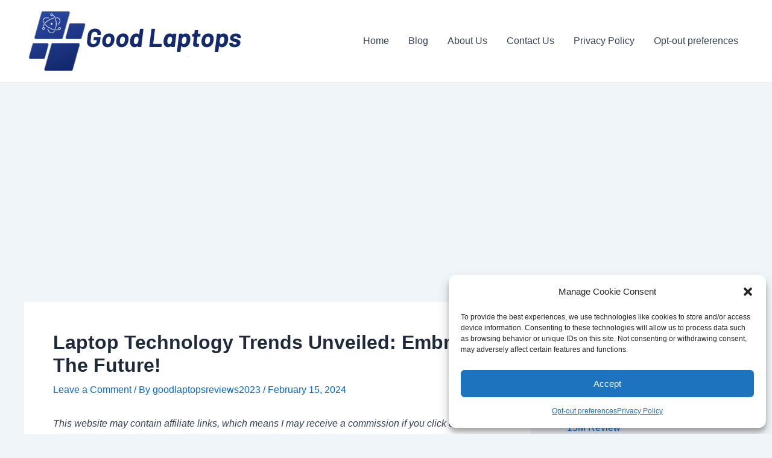

--- FILE ---
content_type: text/html; charset=utf-8
request_url: https://www.google.com/recaptcha/api2/aframe
body_size: 265
content:
<!DOCTYPE HTML><html><head><meta http-equiv="content-type" content="text/html; charset=UTF-8"></head><body><script nonce="Bb9_Ca7IeiJnEYfVvyTstA">/** Anti-fraud and anti-abuse applications only. See google.com/recaptcha */ try{var clients={'sodar':'https://pagead2.googlesyndication.com/pagead/sodar?'};window.addEventListener("message",function(a){try{if(a.source===window.parent){var b=JSON.parse(a.data);var c=clients[b['id']];if(c){var d=document.createElement('img');d.src=c+b['params']+'&rc='+(localStorage.getItem("rc::a")?sessionStorage.getItem("rc::b"):"");window.document.body.appendChild(d);sessionStorage.setItem("rc::e",parseInt(sessionStorage.getItem("rc::e")||0)+1);localStorage.setItem("rc::h",'1768554729876');}}}catch(b){}});window.parent.postMessage("_grecaptcha_ready", "*");}catch(b){}</script></body></html>

--- FILE ---
content_type: application/javascript; charset=utf-8
request_url: https://fundingchoicesmessages.google.com/f/AGSKWxWzCzKboZXYglv_7vSVTag_d9-BrXyTog2569cKXhNmPtLvuMbkqn4dynYAuTtUrchTo5Afqhb3VvWZG-zJWgtQJgfndjxTqXca_Uhe_A4xQCHGe5XSGLVvjMiq12sS441licLpmA==?fccs=W251bGwsbnVsbCxudWxsLG51bGwsbnVsbCxudWxsLFsxNzY4NTU0NzMwLDI1NDAwMDAwMF0sbnVsbCxudWxsLG51bGwsW251bGwsWzcsNl0sbnVsbCxudWxsLG51bGwsbnVsbCxudWxsLG51bGwsbnVsbCxudWxsLG51bGwsM10sImh0dHBzOi8vZ29vZGxhcHRvcHMuY29tL2xhcHRvcC10ZWNobm9sb2d5LXRyZW5kcy8iLG51bGwsW1s4LCJNOWxrelVhWkRzZyJdLFs5LCJlbi1VUyJdLFsxNiwiWzEsMSwxXSJdLFsxOSwiMiJdLFsxNywiWzBdIl0sWzI0LCIiXSxbMjksImZhbHNlIl1dXQ
body_size: 114
content:
if (typeof __googlefc.fcKernelManager.run === 'function') {"use strict";this.default_ContributorServingResponseClientJs=this.default_ContributorServingResponseClientJs||{};(function(_){var window=this;
try{
var np=function(a){this.A=_.t(a)};_.u(np,_.J);var op=function(a){this.A=_.t(a)};_.u(op,_.J);op.prototype.getWhitelistStatus=function(){return _.F(this,2)};var pp=function(a){this.A=_.t(a)};_.u(pp,_.J);var qp=_.Zc(pp),rp=function(a,b,c){this.B=a;this.j=_.A(b,np,1);this.l=_.A(b,_.Nk,3);this.F=_.A(b,op,4);a=this.B.location.hostname;this.D=_.Dg(this.j,2)&&_.O(this.j,2)!==""?_.O(this.j,2):a;a=new _.Og(_.Ok(this.l));this.C=new _.bh(_.q.document,this.D,a);this.console=null;this.o=new _.jp(this.B,c,a)};
rp.prototype.run=function(){if(_.O(this.j,3)){var a=this.C,b=_.O(this.j,3),c=_.dh(a),d=new _.Ug;b=_.fg(d,1,b);c=_.C(c,1,b);_.hh(a,c)}else _.eh(this.C,"FCNEC");_.lp(this.o,_.A(this.l,_.Ae,1),this.l.getDefaultConsentRevocationText(),this.l.getDefaultConsentRevocationCloseText(),this.l.getDefaultConsentRevocationAttestationText(),this.D);_.mp(this.o,_.F(this.F,1),this.F.getWhitelistStatus());var e;a=(e=this.B.googlefc)==null?void 0:e.__executeManualDeployment;a!==void 0&&typeof a==="function"&&_.Qo(this.o.G,
"manualDeploymentApi")};var sp=function(){};sp.prototype.run=function(a,b,c){var d;return _.v(function(e){d=qp(b);(new rp(a,d,c)).run();return e.return({})})};_.Rk(7,new sp);
}catch(e){_._DumpException(e)}
}).call(this,this.default_ContributorServingResponseClientJs);
// Google Inc.

//# sourceURL=/_/mss/boq-content-ads-contributor/_/js/k=boq-content-ads-contributor.ContributorServingResponseClientJs.en_US.M9lkzUaZDsg.es5.O/d=1/exm=ad_blocking_detection_executable,kernel_loader,loader_js_executable/ed=1/rs=AJlcJMzanTQvnnVdXXtZinnKRQ21NfsPog/m=cookie_refresh_executable
__googlefc.fcKernelManager.run('\x5b\x5b\x5b7,\x22\x5b\x5bnull,\\\x22goodlaptops.com\\\x22,\\\x22AKsRol_NmGdkpfBTpbK2iDgQG7psKmTDnmpInYzsoc5Q7ZnXCnylhB3XHls19dRtAswygP3smPOT2KWgOozeX2yeWY4KzkDqqYwFcJs3oiW4yH7DKAAUKRvZnIz4nmJVR6SgLwuj_NKKeHlt8URr648trG4BgQKqQw\\\\u003d\\\\u003d\\\x22\x5d,null,\x5b\x5bnull,null,null,\\\x22https:\/\/fundingchoicesmessages.google.com\/f\/AGSKWxVpase8JwoVhZVt20quHor_g6HG4M0zXX2KikWeTMv5SMo5tRJfc5YO17CsNBATT9nAwjVUUCsu1VF1Jzo_z78zb7SNlTt_IQGTTv0FgyaAo6erQUrnOQsDKcRt-6oXdd5qg0QCIw\\\\u003d\\\\u003d\\\x22\x5d,null,null,\x5bnull,null,null,\\\x22https:\/\/fundingchoicesmessages.google.com\/el\/AGSKWxVPz6nYq2moUSOosLsKe8CvGbBr9dgDqn6DLsbyBCSjW3XDFiluBG5bL0x0NUYEC0JRtzoIU-4mwjyBHcHyGSVrpaaUXQ-2cRroGdOrNAG6CBHKHTK0xvXI70gCAp4JuiLgWXPtiw\\\\u003d\\\\u003d\\\x22\x5d,null,\x5bnull,\x5b7,6\x5d,null,null,null,null,null,null,null,null,null,3\x5d\x5d,\x5b2,1\x5d\x5d\x22\x5d\x5d,\x5bnull,null,null,\x22https:\/\/fundingchoicesmessages.google.com\/f\/AGSKWxUKqFAa7zJsinlbon7uragY5zCIdxlpHKPGx82l-IHD1xmjYoIB8TrvlYzrwChr3XLGfUo-d4qCAau45yDkY3MEFyg-MvWwrXMIbrAYbQRtE1bd8so3sfM96k7wucwsV0LT9hkoQg\\u003d\\u003d\x22\x5d\x5d');}

--- FILE ---
content_type: application/javascript; charset=utf-8
request_url: https://fundingchoicesmessages.google.com/f/AGSKWxVrx-FxNwfJT2LaQDeZVFjLIHilQ0XjS8FrSFJyWS2b8RCnOl2dJgB0DOXhFCKdObog5ZRvzZH4DWhOCXrxFJWrZP-z5ncMRoNc6FTlX1-TxkRZ1oPOwL48eRr1xHyh5lwDKaZKmz260I5LryXoQ0hCUK5J-v9QHprXy3XK017tdz9FUG9pQ9Ft6Vo_/_/chitika-ad?/convertjsontoad./ads_home?/blockad_/mrskinleftside.
body_size: -1289
content:
window['05ddee27-a6ab-467d-bb4d-7f63a0bf3138'] = true;